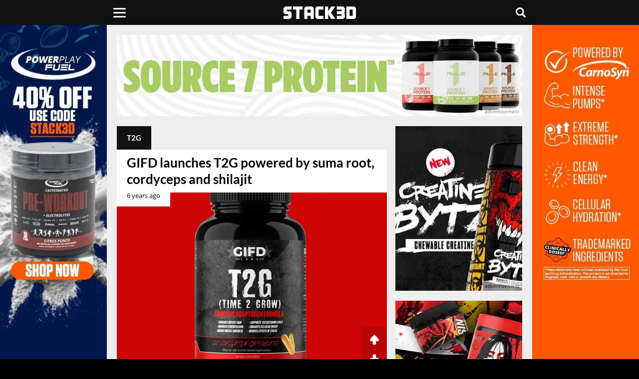

--- FILE ---
content_type: text/plain;charset=UTF-8
request_url: https://data.stack3d.com/
body_size: -403
content:
{"result":2718}

--- FILE ---
content_type: text/plain;charset=UTF-8
request_url: https://data.stack3d.com/
body_size: -424
content:
{"result":4251}